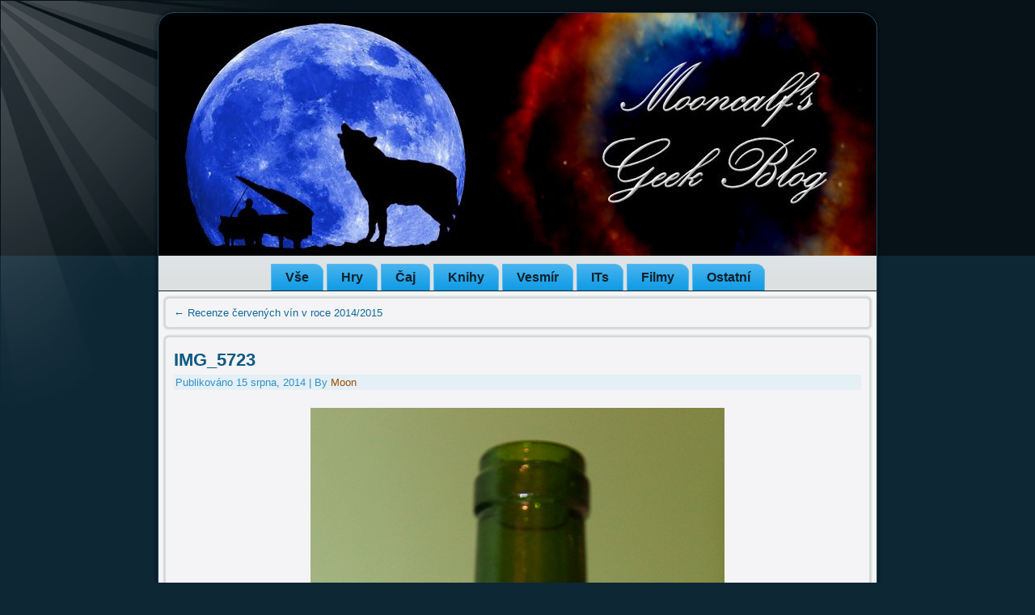

--- FILE ---
content_type: text/html; charset=UTF-8
request_url: https://moonsgeekblog.eu/blog/2014/08/25/recenze-cervenych-vin-v-roce-2014/img_5723/
body_size: 8538
content:
<!DOCTYPE html PUBLIC "-//W3C//DTD XHTML 1.0 Transitional//EN" "http://www.w3.org/TR/xhtml1/DTD/xhtml1-transitional.dtd">
<html xmlns="http://www.w3.org/1999/xhtml" lang="cs">
<head profile="http://gmpg.org/xfn/11">
<meta http-equiv="Content-Type" content="text/html; charset=UTF-8" />
<title>IMG_5723 | Mooncalf&#039;s Geek Blog CZ</title>
<link rel="stylesheet" href="https://moonsgeekblog.eu/wp-content/themes/design_final_v3/style.css" type="text/css" media="screen" />
<!--[if IE 6]><link rel="stylesheet" href="https://moonsgeekblog.eu/wp-content/themes/design_final_v3/style.ie6.css" type="text/css" media="screen" /><![endif]-->
<!--[if IE 7]><link rel="stylesheet" href="https://moonsgeekblog.eu/wp-content/themes/design_final_v3/style.ie7.css" type="text/css" media="screen" /><![endif]-->
<link rel="pingback" href="https://moonsgeekblog.eu/xmlrpc.php" />
<meta name='robots' content='max-image-preview:large' />
<link rel='dns-prefetch' href='//s0.wp.com' />
<link rel='dns-prefetch' href='//secure.gravatar.com' />
<link rel="alternate" type="application/rss+xml" title="Mooncalf&#039;s Geek Blog CZ &raquo; RSS zdroj" href="https://moonsgeekblog.eu/feed/" />
<link rel="alternate" type="application/rss+xml" title="Mooncalf&#039;s Geek Blog CZ &raquo; RSS komentářů" href="https://moonsgeekblog.eu/comments/feed/" />

<script>
var MP3jPLAYLISTS = [];
var MP3jPLAYERS = [];
</script>
<link rel="alternate" type="application/rss+xml" title="Mooncalf&#039;s Geek Blog CZ &raquo; RSS komentářů pro IMG_5723" href="https://moonsgeekblog.eu/blog/2014/08/25/recenze-cervenych-vin-v-roce-2014/img_5723/feed/" />
<!-- This site uses the Google Analytics by MonsterInsights plugin v7.11.0 - Using Analytics tracking - https://www.monsterinsights.com/ -->
<script type="text/javascript" data-cfasync="false">
	var mi_version         = '7.11.0';
	var mi_track_user      = true;
	var mi_no_track_reason = '';
	
	var disableStr = 'ga-disable-UA-21567824-2';

	/* Function to detect opted out users */
	function __gaTrackerIsOptedOut() {
		return document.cookie.indexOf(disableStr + '=true') > -1;
	}

	/* Disable tracking if the opt-out cookie exists. */
	if ( __gaTrackerIsOptedOut() ) {
		window[disableStr] = true;
	}

	/* Opt-out function */
	function __gaTrackerOptout() {
	  document.cookie = disableStr + '=true; expires=Thu, 31 Dec 2099 23:59:59 UTC; path=/';
	  window[disableStr] = true;
	}

	if ( 'undefined' === typeof gaOptout ) {
		function gaOptout() {
			__gaTrackerOptout();
		}
	}
	
	if ( mi_track_user ) {
		(function(i,s,o,g,r,a,m){i['GoogleAnalyticsObject']=r;i[r]=i[r]||function(){
			(i[r].q=i[r].q||[]).push(arguments)},i[r].l=1*new Date();a=s.createElement(o),
			m=s.getElementsByTagName(o)[0];a.async=1;a.src=g;m.parentNode.insertBefore(a,m)
		})(window,document,'script','//www.google-analytics.com/analytics.js','__gaTracker');

		__gaTracker('create', 'UA-21567824-2', 'auto');
		__gaTracker('set', 'forceSSL', true);
		__gaTracker('send','pageview');
	} else {
		console.log( "" );
		(function() {
			/* https://developers.google.com/analytics/devguides/collection/analyticsjs/ */
			var noopfn = function() {
				return null;
			};
			var noopnullfn = function() {
				return null;
			};
			var Tracker = function() {
				return null;
			};
			var p = Tracker.prototype;
			p.get = noopfn;
			p.set = noopfn;
			p.send = noopfn;
			var __gaTracker = function() {
				var len = arguments.length;
				if ( len === 0 ) {
					return;
				}
				var f = arguments[len-1];
				if ( typeof f !== 'object' || f === null || typeof f.hitCallback !== 'function' ) {
					console.log( 'Not running function __gaTracker(' + arguments[0] + " ....) because you are not being tracked. " + mi_no_track_reason );
					return;
				}
				try {
					f.hitCallback();
				} catch (ex) {

				}
			};
			__gaTracker.create = function() {
				return new Tracker();
			};
			__gaTracker.getByName = noopnullfn;
			__gaTracker.getAll = function() {
				return [];
			};
			__gaTracker.remove = noopfn;
			window['__gaTracker'] = __gaTracker;
					})();
		}
</script>
<!-- / Google Analytics by MonsterInsights -->
<script type="text/javascript">
window._wpemojiSettings = {"baseUrl":"https:\/\/s.w.org\/images\/core\/emoji\/14.0.0\/72x72\/","ext":".png","svgUrl":"https:\/\/s.w.org\/images\/core\/emoji\/14.0.0\/svg\/","svgExt":".svg","source":{"concatemoji":"https:\/\/moonsgeekblog.eu\/wp-includes\/js\/wp-emoji-release.min.js?ver=6.2.8"}};
/*! This file is auto-generated */
!function(e,a,t){var n,r,o,i=a.createElement("canvas"),p=i.getContext&&i.getContext("2d");function s(e,t){p.clearRect(0,0,i.width,i.height),p.fillText(e,0,0);e=i.toDataURL();return p.clearRect(0,0,i.width,i.height),p.fillText(t,0,0),e===i.toDataURL()}function c(e){var t=a.createElement("script");t.src=e,t.defer=t.type="text/javascript",a.getElementsByTagName("head")[0].appendChild(t)}for(o=Array("flag","emoji"),t.supports={everything:!0,everythingExceptFlag:!0},r=0;r<o.length;r++)t.supports[o[r]]=function(e){if(p&&p.fillText)switch(p.textBaseline="top",p.font="600 32px Arial",e){case"flag":return s("\ud83c\udff3\ufe0f\u200d\u26a7\ufe0f","\ud83c\udff3\ufe0f\u200b\u26a7\ufe0f")?!1:!s("\ud83c\uddfa\ud83c\uddf3","\ud83c\uddfa\u200b\ud83c\uddf3")&&!s("\ud83c\udff4\udb40\udc67\udb40\udc62\udb40\udc65\udb40\udc6e\udb40\udc67\udb40\udc7f","\ud83c\udff4\u200b\udb40\udc67\u200b\udb40\udc62\u200b\udb40\udc65\u200b\udb40\udc6e\u200b\udb40\udc67\u200b\udb40\udc7f");case"emoji":return!s("\ud83e\udef1\ud83c\udffb\u200d\ud83e\udef2\ud83c\udfff","\ud83e\udef1\ud83c\udffb\u200b\ud83e\udef2\ud83c\udfff")}return!1}(o[r]),t.supports.everything=t.supports.everything&&t.supports[o[r]],"flag"!==o[r]&&(t.supports.everythingExceptFlag=t.supports.everythingExceptFlag&&t.supports[o[r]]);t.supports.everythingExceptFlag=t.supports.everythingExceptFlag&&!t.supports.flag,t.DOMReady=!1,t.readyCallback=function(){t.DOMReady=!0},t.supports.everything||(n=function(){t.readyCallback()},a.addEventListener?(a.addEventListener("DOMContentLoaded",n,!1),e.addEventListener("load",n,!1)):(e.attachEvent("onload",n),a.attachEvent("onreadystatechange",function(){"complete"===a.readyState&&t.readyCallback()})),(e=t.source||{}).concatemoji?c(e.concatemoji):e.wpemoji&&e.twemoji&&(c(e.twemoji),c(e.wpemoji)))}(window,document,window._wpemojiSettings);
</script>
<style type="text/css">
img.wp-smiley,
img.emoji {
	display: inline !important;
	border: none !important;
	box-shadow: none !important;
	height: 1em !important;
	width: 1em !important;
	margin: 0 0.07em !important;
	vertical-align: -0.1em !important;
	background: none !important;
	padding: 0 !important;
}
</style>
	<link rel='stylesheet' id='wp-block-library-css' href='https://moonsgeekblog.eu/wp-includes/css/dist/block-library/style.min.css?ver=6.2.8' type='text/css' media='all' />
<link rel='stylesheet' id='classic-theme-styles-css' href='https://moonsgeekblog.eu/wp-includes/css/classic-themes.min.css?ver=6.2.8' type='text/css' media='all' />
<style id='global-styles-inline-css' type='text/css'>
body{--wp--preset--color--black: #000000;--wp--preset--color--cyan-bluish-gray: #abb8c3;--wp--preset--color--white: #ffffff;--wp--preset--color--pale-pink: #f78da7;--wp--preset--color--vivid-red: #cf2e2e;--wp--preset--color--luminous-vivid-orange: #ff6900;--wp--preset--color--luminous-vivid-amber: #fcb900;--wp--preset--color--light-green-cyan: #7bdcb5;--wp--preset--color--vivid-green-cyan: #00d084;--wp--preset--color--pale-cyan-blue: #8ed1fc;--wp--preset--color--vivid-cyan-blue: #0693e3;--wp--preset--color--vivid-purple: #9b51e0;--wp--preset--gradient--vivid-cyan-blue-to-vivid-purple: linear-gradient(135deg,rgba(6,147,227,1) 0%,rgb(155,81,224) 100%);--wp--preset--gradient--light-green-cyan-to-vivid-green-cyan: linear-gradient(135deg,rgb(122,220,180) 0%,rgb(0,208,130) 100%);--wp--preset--gradient--luminous-vivid-amber-to-luminous-vivid-orange: linear-gradient(135deg,rgba(252,185,0,1) 0%,rgba(255,105,0,1) 100%);--wp--preset--gradient--luminous-vivid-orange-to-vivid-red: linear-gradient(135deg,rgba(255,105,0,1) 0%,rgb(207,46,46) 100%);--wp--preset--gradient--very-light-gray-to-cyan-bluish-gray: linear-gradient(135deg,rgb(238,238,238) 0%,rgb(169,184,195) 100%);--wp--preset--gradient--cool-to-warm-spectrum: linear-gradient(135deg,rgb(74,234,220) 0%,rgb(151,120,209) 20%,rgb(207,42,186) 40%,rgb(238,44,130) 60%,rgb(251,105,98) 80%,rgb(254,248,76) 100%);--wp--preset--gradient--blush-light-purple: linear-gradient(135deg,rgb(255,206,236) 0%,rgb(152,150,240) 100%);--wp--preset--gradient--blush-bordeaux: linear-gradient(135deg,rgb(254,205,165) 0%,rgb(254,45,45) 50%,rgb(107,0,62) 100%);--wp--preset--gradient--luminous-dusk: linear-gradient(135deg,rgb(255,203,112) 0%,rgb(199,81,192) 50%,rgb(65,88,208) 100%);--wp--preset--gradient--pale-ocean: linear-gradient(135deg,rgb(255,245,203) 0%,rgb(182,227,212) 50%,rgb(51,167,181) 100%);--wp--preset--gradient--electric-grass: linear-gradient(135deg,rgb(202,248,128) 0%,rgb(113,206,126) 100%);--wp--preset--gradient--midnight: linear-gradient(135deg,rgb(2,3,129) 0%,rgb(40,116,252) 100%);--wp--preset--duotone--dark-grayscale: url('#wp-duotone-dark-grayscale');--wp--preset--duotone--grayscale: url('#wp-duotone-grayscale');--wp--preset--duotone--purple-yellow: url('#wp-duotone-purple-yellow');--wp--preset--duotone--blue-red: url('#wp-duotone-blue-red');--wp--preset--duotone--midnight: url('#wp-duotone-midnight');--wp--preset--duotone--magenta-yellow: url('#wp-duotone-magenta-yellow');--wp--preset--duotone--purple-green: url('#wp-duotone-purple-green');--wp--preset--duotone--blue-orange: url('#wp-duotone-blue-orange');--wp--preset--font-size--small: 13px;--wp--preset--font-size--medium: 20px;--wp--preset--font-size--large: 36px;--wp--preset--font-size--x-large: 42px;--wp--preset--spacing--20: 0.44rem;--wp--preset--spacing--30: 0.67rem;--wp--preset--spacing--40: 1rem;--wp--preset--spacing--50: 1.5rem;--wp--preset--spacing--60: 2.25rem;--wp--preset--spacing--70: 3.38rem;--wp--preset--spacing--80: 5.06rem;--wp--preset--shadow--natural: 6px 6px 9px rgba(0, 0, 0, 0.2);--wp--preset--shadow--deep: 12px 12px 50px rgba(0, 0, 0, 0.4);--wp--preset--shadow--sharp: 6px 6px 0px rgba(0, 0, 0, 0.2);--wp--preset--shadow--outlined: 6px 6px 0px -3px rgba(255, 255, 255, 1), 6px 6px rgba(0, 0, 0, 1);--wp--preset--shadow--crisp: 6px 6px 0px rgba(0, 0, 0, 1);}:where(.is-layout-flex){gap: 0.5em;}body .is-layout-flow > .alignleft{float: left;margin-inline-start: 0;margin-inline-end: 2em;}body .is-layout-flow > .alignright{float: right;margin-inline-start: 2em;margin-inline-end: 0;}body .is-layout-flow > .aligncenter{margin-left: auto !important;margin-right: auto !important;}body .is-layout-constrained > .alignleft{float: left;margin-inline-start: 0;margin-inline-end: 2em;}body .is-layout-constrained > .alignright{float: right;margin-inline-start: 2em;margin-inline-end: 0;}body .is-layout-constrained > .aligncenter{margin-left: auto !important;margin-right: auto !important;}body .is-layout-constrained > :where(:not(.alignleft):not(.alignright):not(.alignfull)){max-width: var(--wp--style--global--content-size);margin-left: auto !important;margin-right: auto !important;}body .is-layout-constrained > .alignwide{max-width: var(--wp--style--global--wide-size);}body .is-layout-flex{display: flex;}body .is-layout-flex{flex-wrap: wrap;align-items: center;}body .is-layout-flex > *{margin: 0;}:where(.wp-block-columns.is-layout-flex){gap: 2em;}.has-black-color{color: var(--wp--preset--color--black) !important;}.has-cyan-bluish-gray-color{color: var(--wp--preset--color--cyan-bluish-gray) !important;}.has-white-color{color: var(--wp--preset--color--white) !important;}.has-pale-pink-color{color: var(--wp--preset--color--pale-pink) !important;}.has-vivid-red-color{color: var(--wp--preset--color--vivid-red) !important;}.has-luminous-vivid-orange-color{color: var(--wp--preset--color--luminous-vivid-orange) !important;}.has-luminous-vivid-amber-color{color: var(--wp--preset--color--luminous-vivid-amber) !important;}.has-light-green-cyan-color{color: var(--wp--preset--color--light-green-cyan) !important;}.has-vivid-green-cyan-color{color: var(--wp--preset--color--vivid-green-cyan) !important;}.has-pale-cyan-blue-color{color: var(--wp--preset--color--pale-cyan-blue) !important;}.has-vivid-cyan-blue-color{color: var(--wp--preset--color--vivid-cyan-blue) !important;}.has-vivid-purple-color{color: var(--wp--preset--color--vivid-purple) !important;}.has-black-background-color{background-color: var(--wp--preset--color--black) !important;}.has-cyan-bluish-gray-background-color{background-color: var(--wp--preset--color--cyan-bluish-gray) !important;}.has-white-background-color{background-color: var(--wp--preset--color--white) !important;}.has-pale-pink-background-color{background-color: var(--wp--preset--color--pale-pink) !important;}.has-vivid-red-background-color{background-color: var(--wp--preset--color--vivid-red) !important;}.has-luminous-vivid-orange-background-color{background-color: var(--wp--preset--color--luminous-vivid-orange) !important;}.has-luminous-vivid-amber-background-color{background-color: var(--wp--preset--color--luminous-vivid-amber) !important;}.has-light-green-cyan-background-color{background-color: var(--wp--preset--color--light-green-cyan) !important;}.has-vivid-green-cyan-background-color{background-color: var(--wp--preset--color--vivid-green-cyan) !important;}.has-pale-cyan-blue-background-color{background-color: var(--wp--preset--color--pale-cyan-blue) !important;}.has-vivid-cyan-blue-background-color{background-color: var(--wp--preset--color--vivid-cyan-blue) !important;}.has-vivid-purple-background-color{background-color: var(--wp--preset--color--vivid-purple) !important;}.has-black-border-color{border-color: var(--wp--preset--color--black) !important;}.has-cyan-bluish-gray-border-color{border-color: var(--wp--preset--color--cyan-bluish-gray) !important;}.has-white-border-color{border-color: var(--wp--preset--color--white) !important;}.has-pale-pink-border-color{border-color: var(--wp--preset--color--pale-pink) !important;}.has-vivid-red-border-color{border-color: var(--wp--preset--color--vivid-red) !important;}.has-luminous-vivid-orange-border-color{border-color: var(--wp--preset--color--luminous-vivid-orange) !important;}.has-luminous-vivid-amber-border-color{border-color: var(--wp--preset--color--luminous-vivid-amber) !important;}.has-light-green-cyan-border-color{border-color: var(--wp--preset--color--light-green-cyan) !important;}.has-vivid-green-cyan-border-color{border-color: var(--wp--preset--color--vivid-green-cyan) !important;}.has-pale-cyan-blue-border-color{border-color: var(--wp--preset--color--pale-cyan-blue) !important;}.has-vivid-cyan-blue-border-color{border-color: var(--wp--preset--color--vivid-cyan-blue) !important;}.has-vivid-purple-border-color{border-color: var(--wp--preset--color--vivid-purple) !important;}.has-vivid-cyan-blue-to-vivid-purple-gradient-background{background: var(--wp--preset--gradient--vivid-cyan-blue-to-vivid-purple) !important;}.has-light-green-cyan-to-vivid-green-cyan-gradient-background{background: var(--wp--preset--gradient--light-green-cyan-to-vivid-green-cyan) !important;}.has-luminous-vivid-amber-to-luminous-vivid-orange-gradient-background{background: var(--wp--preset--gradient--luminous-vivid-amber-to-luminous-vivid-orange) !important;}.has-luminous-vivid-orange-to-vivid-red-gradient-background{background: var(--wp--preset--gradient--luminous-vivid-orange-to-vivid-red) !important;}.has-very-light-gray-to-cyan-bluish-gray-gradient-background{background: var(--wp--preset--gradient--very-light-gray-to-cyan-bluish-gray) !important;}.has-cool-to-warm-spectrum-gradient-background{background: var(--wp--preset--gradient--cool-to-warm-spectrum) !important;}.has-blush-light-purple-gradient-background{background: var(--wp--preset--gradient--blush-light-purple) !important;}.has-blush-bordeaux-gradient-background{background: var(--wp--preset--gradient--blush-bordeaux) !important;}.has-luminous-dusk-gradient-background{background: var(--wp--preset--gradient--luminous-dusk) !important;}.has-pale-ocean-gradient-background{background: var(--wp--preset--gradient--pale-ocean) !important;}.has-electric-grass-gradient-background{background: var(--wp--preset--gradient--electric-grass) !important;}.has-midnight-gradient-background{background: var(--wp--preset--gradient--midnight) !important;}.has-small-font-size{font-size: var(--wp--preset--font-size--small) !important;}.has-medium-font-size{font-size: var(--wp--preset--font-size--medium) !important;}.has-large-font-size{font-size: var(--wp--preset--font-size--large) !important;}.has-x-large-font-size{font-size: var(--wp--preset--font-size--x-large) !important;}
.wp-block-navigation a:where(:not(.wp-element-button)){color: inherit;}
:where(.wp-block-columns.is-layout-flex){gap: 2em;}
.wp-block-pullquote{font-size: 1.5em;line-height: 1.6;}
</style>
<link rel='stylesheet' id='sidebar-login-css' href='https://moonsgeekblog.eu/wp-content/plugins/sidebar-login/build/sidebar-login.css?ver=1704536232' type='text/css' media='all' />
<link rel='stylesheet' id='mp3-jplayer-css' href='https://moonsgeekblog.eu/wp-content/plugins/mp3-jplayer/css/v1-skins/v1-silver.css?ver=2.7.3' type='text/css' media='all' />
<link rel='stylesheet' id='jetpack_css-css' href='https://moonsgeekblog.eu/wp-content/plugins/jetpack/css/jetpack.css?ver=7.6.4' type='text/css' media='all' />
<link rel='stylesheet' id='tswStyleSheets-css' href='https://moonsgeekblog.eu/wp-content/plugins/traffic-stats-widget/tsw-styles.css?ver=6.2.8' type='text/css' media='all' />
<script type='text/javascript' src='https://moonsgeekblog.eu/wp-content/plugins/traffic-stats-widget/wp-tsw-ajax.js?ver=6.2.8' id='tswScripts-js'></script>
<script type='text/javascript' src='https://moonsgeekblog.eu/wp-includes/js/jquery/jquery.js?ver=3.6.4' id='jquery-core-js'></script>
<script type='text/javascript' src='https://moonsgeekblog.eu/wp-includes/js/jquery/jquery-migrate.min.js?ver=3.4.0' id='jquery-migrate-js'></script>
<script type='text/javascript' id='monsterinsights-frontend-script-js-extra'>
/* <![CDATA[ */
var monsterinsights_frontend = {"js_events_tracking":"true","download_extensions":"doc,pdf,ppt,zip,xls,docx,pptx,xlsx","inbound_paths":"[]","home_url":"https:\/\/moonsgeekblog.eu","hash_tracking":"false"};
/* ]]> */
</script>
<script type='text/javascript' src='https://moonsgeekblog.eu/wp-content/plugins/google-analytics-for-wordpress/assets/js/frontend.min.js?ver=7.11.0' id='monsterinsights-frontend-script-js'></script>
<link rel="https://api.w.org/" href="https://moonsgeekblog.eu/wp-json/" /><link rel="alternate" type="application/json" href="https://moonsgeekblog.eu/wp-json/wp/v2/media/479" /><link rel="EditURI" type="application/rsd+xml" title="RSD" href="https://moonsgeekblog.eu/xmlrpc.php?rsd" />
<link rel="wlwmanifest" type="application/wlwmanifest+xml" href="https://moonsgeekblog.eu/wp-includes/wlwmanifest.xml" />
<link rel='shortlink' href='https://wp.me/a7AzUB-7J' />
<link rel="alternate" type="application/json+oembed" href="https://moonsgeekblog.eu/wp-json/oembed/1.0/embed?url=https%3A%2F%2Fmoonsgeekblog.eu%2Fblog%2F2014%2F08%2F25%2Frecenze-cervenych-vin-v-roce-2014%2Fimg_5723%2F" />
<link rel="alternate" type="text/xml+oembed" href="https://moonsgeekblog.eu/wp-json/oembed/1.0/embed?url=https%3A%2F%2Fmoonsgeekblog.eu%2Fblog%2F2014%2F08%2F25%2Frecenze-cervenych-vin-v-roce-2014%2Fimg_5723%2F&#038;format=xml" />
<link rel="alternate" hreflang="x-default" href="https://moonsgeekblog.eu/blog/2014/08/25/recenze-cervenych-vin-v-roce-2014/img_5723/" title="Čeština" />
<!-- <meta name="NextGEN" version="3.3.6" /> -->
<script type="text/javascript" src="https://moonsgeekblog.eu/wp-content/plugins/audio-player/assets/audio-player.js?ver=2.0.4.6"></script>
<script type="text/javascript">AudioPlayer.setup("https://moonsgeekblog.eu/wp-content/plugins/audio-player/assets/player.swf?ver=2.0.4.6", {width:"290",animation:"yes",encode:"yes",initialvolume:"60",remaining:"no",noinfo:"yes",buffer:"5",checkpolicy:"no",rtl:"no",bg:"E5E5E5",text:"333333",leftbg:"CCCCCC",lefticon:"333333",volslider:"666666",voltrack:"FFFFFF",rightbg:"B4B4B4",rightbghover:"999999",righticon:"333333",righticonhover:"FFFFFF",track:"FFFFFF",loader:"009900",border:"CCCCCC",tracker:"DDDDDD",skip:"666666",pagebg:"FFFFFF",transparentpagebg:"yes"});</script>

<link rel='dns-prefetch' href='//v0.wordpress.com'/>
<style type='text/css'>img#wpstats{display:none}</style><style type="text/css">.recentcomments a{display:inline !important;padding:0 !important;margin:0 !important;}</style>
<link rel="stylesheet" href="https://moonsgeekblog.eu/wp-content/plugins/wassup/css/wassup-widget.css?ver=1.9.4.5" type="text/css" />
<script type="text/javascript">
//<![CDATA[
function wassup_get_screenres(){
	var screen_res = screen.width + " x " + screen.height;
	if(screen_res==" x ") screen_res=window.screen.width+" x "+window.screen.height;
	if(screen_res==" x ") screen_res=screen.availWidth+" x "+screen.availHeight;
	if (screen_res!=" x "){document.cookie = "wassup_screen_resd9439acb04323a834dbe4375c99cf738=" + encodeURIComponent(screen_res)+ "; path=/; domain=" + document.domain;}
}
wassup_get_screenres();
//]]>
</script>
<!-- Jetpack Open Graph Tags -->
<meta property="og:type" content="article" />
<meta property="og:title" content="IMG_5723" />
<meta property="og:url" content="https://moonsgeekblog.eu/blog/2014/08/25/recenze-cervenych-vin-v-roce-2014/img_5723/" />
<meta property="og:description" content="Visit the post for more." />
<meta property="article:published_time" content="2014-08-15T20:16:36+00:00" />
<meta property="article:modified_time" content="2014-08-15T20:16:36+00:00" />
<meta property="og:site_name" content="Mooncalf&#039;s Geek Blog CZ" />
<meta property="og:image" content="https://moonsgeekblog.eu/wp-content/uploads/2014/08/IMG_5723.jpg" />
<meta property="og:locale" content="cs_CZ" />
<meta name="twitter:text:title" content="IMG_5723" />
<meta name="twitter:image" content="https://moonsgeekblog.eu/wp-content/uploads/2014/08/IMG_5723.jpg?w=640" />
<meta name="twitter:card" content="summary_large_image" />
<meta name="twitter:description" content="Visit the post for more." />

<!-- End Jetpack Open Graph Tags -->
<script type="text/javascript" src="https://moonsgeekblog.eu/wp-content/themes/design_final_v3/script.js"></script>
</head>
<body class="attachment attachment-template-default single single-attachment postid-479 attachmentid-479 attachment-jpeg">
<div id="art-page-background-glare">
    <div id="art-page-background-glare-image"> </div>
</div>
<div id="art-main">
    <div class="cleared reset-box"></div>
    <div class="art-sheet">
        <div class="art-sheet-tl"></div>
        <div class="art-sheet-tr"></div>
        <div class="art-sheet-bl"></div>
        <div class="art-sheet-br"></div>
        <div class="art-sheet-tc"></div>
        <div class="art-sheet-bc"></div>
        <div class="art-sheet-cl"></div>
        <div class="art-sheet-cr"></div>
        <div class="art-sheet-cc"></div>
        <div class="art-sheet-body">
            <div class="art-header">
                <div class="art-header-clip">
                    <div class="art-header-png"></div>
                    <div class="art-header-jpeg"></div>
                </div>
                <div class="art-logo">
                </div>
            </div>
            <div class="cleared reset-box"></div>
            <div class="art-nav">
            	<div class="art-nav-l"></div>
            	<div class="art-nav-r"></div>
                <div class="art-nav-outer">
            	<div class="art-nav-center">
            	
<ul class="art-hmenu">
	<li><a title="Vše" href="http://moonsgeekblog.eu/"><span class="l"> </span><span class="r"> </span><span class="t">Vše</span></a>
	</li>
	<li class="art-hmenu-li-separator"><span class="art-hmenu-separator"> </span></li>
	<li><a title="Hry" href="https://moonsgeekblog.eu/blog/category/hlavni-menu/hry/"><span class="l"> </span><span class="r"> </span><span class="t">Hry</span></a>
	</li>
	<li class="art-hmenu-li-separator"><span class="art-hmenu-separator"> </span></li>
	<li><a title="Čaj" href="https://moonsgeekblog.eu/blog/category/hlavni-menu/caj/"><span class="l"> </span><span class="r"> </span><span class="t">Čaj</span></a>
	</li>
	<li class="art-hmenu-li-separator"><span class="art-hmenu-separator"> </span></li>
	<li><a title="Knihy" href="https://moonsgeekblog.eu/blog/category/hlavni-menu/knihy/"><span class="l"> </span><span class="r"> </span><span class="t">Knihy</span></a>
	</li>
	<li class="art-hmenu-li-separator"><span class="art-hmenu-separator"> </span></li>
	<li><a title="Vesmír" href="https://moonsgeekblog.eu/blog/category/hlavni-menu/vesmir/"><span class="l"> </span><span class="r"> </span><span class="t">Vesmír</span></a>
	</li>
	<li class="art-hmenu-li-separator"><span class="art-hmenu-separator"> </span></li>
	<li><a title="ITs" href="https://moonsgeekblog.eu/blog/category/hlavni-menu/informacni_technologie/"><span class="l"> </span><span class="r"> </span><span class="t">ITs</span></a>
	</li>
	<li class="art-hmenu-li-separator"><span class="art-hmenu-separator"> </span></li>
	<li><a title="Filmy" href="https://moonsgeekblog.eu/blog/category/hlavni-menu/filmy/"><span class="l"> </span><span class="r"> </span><span class="t">Filmy</span></a>
	</li>
	<li class="art-hmenu-li-separator"><span class="art-hmenu-separator"> </span></li>
	<li><a title="Ostatní" href="https://moonsgeekblog.eu/blog/category/hlavni-menu/ostatni/"><span class="l"> </span><span class="r"> </span><span class="t">Ostatní</span></a>
	</li>
</ul>
            	</div>
                </div>
            </div>
            <div class="cleared reset-box"></div>
<div class="art-content-layout">
    <div class="art-content-layout-row">
        <div class="art-layout-cell art-content">
			


				<div class="art-post">
	    <div class="art-post-tl"></div>
	    <div class="art-post-tr"></div>
	    <div class="art-post-bl"></div>
	    <div class="art-post-br"></div>
	    <div class="art-post-tc"></div>
	    <div class="art-post-bc"></div>
	    <div class="art-post-cl"></div>
	    <div class="art-post-cr"></div>
	    <div class="art-post-cc"></div>
	    <div class="art-post-body">
	            <div class="art-post-inner art-article">
	            	                <div class="art-postcontent">
	                    <!-- article-content -->
	                    	<div class="navigation">
		<div class="alignleft"><a href="https://moonsgeekblog.eu/blog/2014/08/25/recenze-cervenych-vin-v-roce-2014/" title="Return to Recenze červených vín v roce 2014/2015" rel="gallery"><span class="meta-nav">&larr;</span> Recenze červených vín v roce 2014/2015</a></div>
		<div class="alignright"></div>
	 </div>	                    <!-- /article-content -->
	                </div>
	                <div class="cleared"></div>
	                	            </div>
			<div class="cleared"></div>
	    </div>
	</div>
	
	<div class="art-post post-479 attachment type-attachment status-inherit hentry" id="post-479">
	    <div class="art-post-tl"></div>
	    <div class="art-post-tr"></div>
	    <div class="art-post-bl"></div>
	    <div class="art-post-br"></div>
	    <div class="art-post-tc"></div>
	    <div class="art-post-bc"></div>
	    <div class="art-post-cl"></div>
	    <div class="art-post-cr"></div>
	    <div class="art-post-cc"></div>
	    <div class="art-post-body">
	            <div class="art-post-inner art-article">
	            <h2 class="art-postheader"><a href="https://moonsgeekblog.eu/blog/2014/08/25/recenze-cervenych-vin-v-roce-2014/img_5723/" rel="bookmark" title="IMG_5723">IMG_5723</a></h2><div class="art-postmetadataheader"><div class="art-postheadericons art-metadata-icons"><span class="date">Publikováno</span> <span class="entry-date" title="22:16">15 srpna, 2014</span> | <span class="author">By</span> <span class="author vcard"><a class="url fn n" href="https://moonsgeekblog.eu/blog/author/mooncalf78/" title="View all posts by Moon">Moon</a></span></div></div>	                <div class="art-postcontent">
	                    <!-- article-content -->
	                    			<p class="attachment center">
				<a href="https://moonsgeekblog.eu/blog/2014/08/25/recenze-cervenych-vin-v-roce-2014/img_5726/" title="IMG_5723" rel="attachment">
					<img width="512" height="1600" src="https://moonsgeekblog.eu/wp-content/uploads/2014/08/IMG_5723.jpg" class="attachment-600x9999 size-600x9999" alt="" decoding="async" loading="lazy" srcset="https://moonsgeekblog.eu/wp-content/uploads/2014/08/IMG_5723.jpg 512w, https://moonsgeekblog.eu/wp-content/uploads/2014/08/IMG_5723-96x300.jpg 96w" sizes="(max-width: 512px) 100vw, 512px" />				</a>
			</p>
			<p class="center">Full size is <a href="https://moonsgeekblog.eu/wp-content/uploads/2014/08/IMG_5723.jpg" title="Link to full-size image">512 &times; 1600</a> pixels</p>	<div class="navigation">
		<div class="alignleft">&laquo; <a href='https://moonsgeekblog.eu/blog/2014/08/25/recenze-cervenych-vin-v-roce-2014/img_5722/'>IMG_5722</a></div>
		<div class="alignright"><a href='https://moonsgeekblog.eu/blog/2014/08/25/recenze-cervenych-vin-v-roce-2014/img_5726/'>IMG_5726</a> &raquo;</div>
	 </div>	                    <!-- /article-content -->
	                </div>
	                <div class="cleared"></div>
	                	            </div>
			<div class="cleared"></div>
	    </div>
	</div>
	
	<div class="art-post" id="respond">
	    <div class="art-post-tl"></div>
	    <div class="art-post-tr"></div>
	    <div class="art-post-bl"></div>
	    <div class="art-post-br"></div>
	    <div class="art-post-tc"></div>
	    <div class="art-post-bc"></div>
	    <div class="art-post-cl"></div>
	    <div class="art-post-cr"></div>
	    <div class="art-post-cc"></div>
	    <div class="art-post-body">
	            <div class="art-post-inner art-article">
	            	                <div class="art-postcontent">
	                    <!-- article-content -->
	                    	<div class="comment-respond">
		<h3 id="reply-title" class="comment-reply-title">Napsat komentář <small><a rel="nofollow" id="cancel-comment-reply-link" href="/blog/2014/08/25/recenze-cervenych-vin-v-roce-2014/img_5723/#respond" style="display:none;">Zrušit odpověď na komentář</a></small></h3><form action="https://moonsgeekblog.eu/wp-comments-post.php" method="post" id="commentform" class="comment-form"><p class="comment-notes"><span id="email-notes">Vaše e-mailová adresa nebude zveřejněna.</span> <span class="required-field-message">Vyžadované informace jsou označeny <span class="required">*</span></span></p><p class="comment-form-comment"><label for="comment">Komentář <span class="required">*</span></label> <textarea id="comment" name="comment" cols="45" rows="8" maxlength="65525" required="required"></textarea></p><p class="comment-form-author"><label for="author">Jméno <span class="required">*</span></label> <input id="author" name="author" type="text" value="" size="30" maxlength="245" autocomplete="name" required="required" /></p>
<p class="comment-form-email"><label for="email">E-mail <span class="required">*</span></label> <input id="email" name="email" type="text" value="" size="30" maxlength="100" aria-describedby="email-notes" autocomplete="email" required="required" /></p>
<p class="comment-form-url"><label for="url">Webová stránka</label> <input id="url" name="url" type="text" value="" size="30" maxlength="200" autocomplete="url" /></p>
<p class="comment-form-cookies-consent"><input id="wp-comment-cookies-consent" name="wp-comment-cookies-consent" type="checkbox" value="yes" /> <label for="wp-comment-cookies-consent">Uložit do prohlížeče jméno, e-mail a webovou stránku pro budoucí komentáře.</label></p>
<p class="comment-subscription-form"><input type="checkbox" name="subscribe_blog" id="subscribe_blog" value="subscribe" style="width: auto; -moz-appearance: checkbox; -webkit-appearance: checkbox;" /> <label class="subscribe-label" id="subscribe-blog-label" for="subscribe_blog">Informujte mě o nových příspěvcích emailem.</label></p><p class="form-submit"><input name="submit" class="art-button" type="submit" id="submit" class="submit" value="Odeslat komentář" /> <input type='hidden' name='comment_post_ID' value='479' id='comment_post_ID' />
<input type='hidden' name='comment_parent' id='comment_parent' value='0' />
</p><p style="display: none;"><input type="hidden" id="akismet_comment_nonce" name="akismet_comment_nonce" value="f1beda047d" /></p><p style="display: none !important;"><label>&#916;<textarea name="ak_hp_textarea" cols="45" rows="8" maxlength="100"></textarea></label><input type="hidden" id="ak_js_1" name="ak_js" value="14"/><script>document.getElementById( "ak_js_1" ).setAttribute( "value", ( new Date() ).getTime() );</script></p></form>	</div><!-- #respond -->
		                    <!-- /article-content -->
	                </div>
	                <div class="cleared"></div>
	                	            </div>
			<div class="cleared"></div>
	    </div>
	</div>
	
					
			


          <div class="cleared"></div>
        </div>
    </div>
</div>
<div class="cleared"></div>
    <div class="art-footer">
                <div class="art-footer-t"></div>
                <div class="art-footer-l"></div>
                <div class="art-footer-b"></div>
                <div class="art-footer-r"></div>
                <div class="art-footer-body">
                


                    <a href="https://moonsgeekblog.eu/feed/" class='art-rss-tag-icon' title="Mooncalf&#039;s Geek Blog CZ RSS Feed"></a>
                            <div class="art-footer-text">
                                2026 Mooncalf                            </div>
                    <div class="cleared"></div>
                </div>
            </div>
    		<div class="cleared"></div>
        </div>
    </div>
    <div class="cleared"></div>
    <p class="art-page-footer">Powered by <a href="http://wordpress.org/">WordPress</a> and <a href="http://www.artisteer.com/?p=wordpress_themes">WordPress Theme</a> created with Artisteer.</p>
    <div class="cleared"></div>
</div>
    <div id="wp-footer">
	        <!-- ngg_resource_manager_marker --><script type='text/javascript' src='https://moonsgeekblog.eu/wp-includes/js/comment-reply.min.js?ver=6.2.8' id='comment-reply-js'></script>
<script type='text/javascript' src='https://s0.wp.com/wp-content/js/devicepx-jetpack.js?ver=202605' id='devicepx-js'></script>
<script type='text/javascript' src='https://secure.gravatar.com/js/gprofiles.js?ver=2026Febaa' id='grofiles-cards-js'></script>
<script type='text/javascript' id='wpgroho-js-extra'>
/* <![CDATA[ */
var WPGroHo = {"my_hash":""};
/* ]]> */
</script>
<script type='text/javascript' src='https://moonsgeekblog.eu/wp-content/plugins/jetpack/modules/wpgroho.js?ver=6.2.8' id='wpgroho-js'></script>
<script defer type='text/javascript' src='https://moonsgeekblog.eu/wp-content/plugins/akismet/_inc/akismet-frontend.js?ver=1704499935' id='akismet-frontend-js'></script>

<!-- <p class="small"> WassUp 1.9.4.5 timestamp: 2026-02-01 01:30:50AM UTC (02:30AM)<br />
Pokud časová značka výše není aktuální čas, tato stránka je ve vyrovnávací paměti.</p> -->
	<div style="display:none">
	</div>
<script type='text/javascript' src='https://stats.wp.com/e-202605.js' async='async' defer='defer'></script>
<script type='text/javascript'>
	_stq = window._stq || [];
	_stq.push([ 'view', {v:'ext',j:'1:7.6.4',blog:'112152209',post:'479',tz:'1',srv:'moonsgeekblog.eu'} ]);
	_stq.push([ 'clickTrackerInit', '112152209', '479' ]);
</script>
	        <!-- 108 dotazů. 0,703 sekund. -->
    </div>
</body>
</html>



--- FILE ---
content_type: text/plain
request_url: https://www.google-analytics.com/j/collect?v=1&_v=j102&a=1767150930&t=pageview&_s=1&dl=https%3A%2F%2Fmoonsgeekblog.eu%2Fblog%2F2014%2F08%2F25%2Frecenze-cervenych-vin-v-roce-2014%2Fimg_5723%2F&ul=en-us%40posix&dt=IMG_5723%20%7C%20Mooncalf%27s%20Geek%20Blog%20CZ&sr=1280x720&vp=1280x720&_u=YEBAAUABCAAAACAAI~&jid=440069167&gjid=1327945592&cid=677373678.1769909452&tid=UA-21567824-2&_gid=1750504506.1769909452&_r=1&_slc=1&z=544794911
body_size: -451
content:
2,cG-Q63PNWG13V